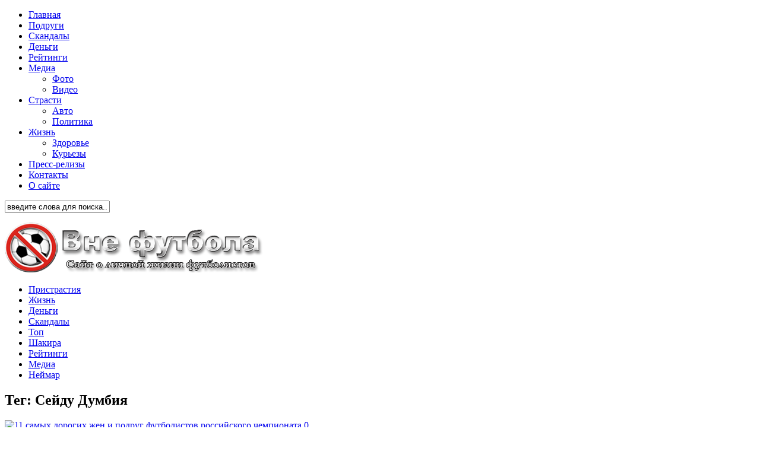

--- FILE ---
content_type: text/html; charset=UTF-8
request_url: http://www.out-football.com/tag/sejdu-dumbiya
body_size: 13305
content:
<!DOCTYPE html> 
<html class="no-js" lang="ru-RU">

<head>
	<meta charset="UTF-8">
	<meta name="viewport" content="width=device-width, initial-scale=1.0">

	<title>Сейду Думбия | Вне футбола</title>

	<link rel="pingback" href="http://www.out-football.com/xmlrpc.php">
	
	<script>document.documentElement.className = document.documentElement.className.replace("no-js","js");</script>
<link rel="alternate" type="application/rss+xml" title="Вне футбола &raquo; Лента" href="http://www.out-football.com/feed" />
<link rel="alternate" type="application/rss+xml" title="Вне футбола &raquo; Лента комментариев" href="http://www.out-football.com/comments/feed" />
<link rel="alternate" type="application/rss+xml" title="Вне футбола &raquo; Лента метки Сейду Думбия" href="http://www.out-football.com/tag/sejdu-dumbiya/feed" />
		<script type="text/javascript">
			window._wpemojiSettings = {"baseUrl":"http:\/\/s.w.org\/images\/core\/emoji\/72x72\/","ext":".png","source":{"concatemoji":"http:\/\/www.out-football.com\/wp-includes\/js\/wp-emoji-release.min.js?ver=4.2.38"}};
			!function(e,n,t){var a;function o(e){var t=n.createElement("canvas"),a=t.getContext&&t.getContext("2d");return!(!a||!a.fillText)&&(a.textBaseline="top",a.font="600 32px Arial","flag"===e?(a.fillText(String.fromCharCode(55356,56812,55356,56807),0,0),3e3<t.toDataURL().length):(a.fillText(String.fromCharCode(55357,56835),0,0),0!==a.getImageData(16,16,1,1).data[0]))}function i(e){var t=n.createElement("script");t.src=e,t.type="text/javascript",n.getElementsByTagName("head")[0].appendChild(t)}t.supports={simple:o("simple"),flag:o("flag")},t.DOMReady=!1,t.readyCallback=function(){t.DOMReady=!0},t.supports.simple&&t.supports.flag||(a=function(){t.readyCallback()},n.addEventListener?(n.addEventListener("DOMContentLoaded",a,!1),e.addEventListener("load",a,!1)):(e.attachEvent("onload",a),n.attachEvent("onreadystatechange",function(){"complete"===n.readyState&&t.readyCallback()})),(a=t.source||{}).concatemoji?i(a.concatemoji):a.wpemoji&&a.twemoji&&(i(a.twemoji),i(a.wpemoji)))}(window,document,window._wpemojiSettings);
		</script>
		<style type="text/css">
img.wp-smiley,
img.emoji {
	display: inline !important;
	border: none !important;
	box-shadow: none !important;
	height: 1em !important;
	width: 1em !important;
	margin: 0 .07em !important;
	vertical-align: -0.1em !important;
	background: none !important;
	padding: 0 !important;
}
</style>
<link rel='stylesheet' id='contact-form-7-css'  href='http://www.out-football.com/wp-content/plugins/contact-form-7/includes/css/styles.css?ver=4.0.3' type='text/css' media='all' />
<link rel='stylesheet' id='fancybox-style-css'  href='http://www.out-football.com/wp-content/plugins/light/css/jquery.fancybox.css?ver=4.2.38' type='text/css' media='all' />
<link rel='stylesheet' id='sidebar-login-css'  href='http://www.out-football.com/wp-content/plugins/sidebar-login/assets/css/sidebar-login.css?ver=2.7.1' type='text/css' media='all' />
<link rel='stylesheet' id='wp-pagenavi-css'  href='http://www.out-football.com/wp-content/plugins/wp-pagenavi/pagenavi-css.css?ver=2.70' type='text/css' media='all' />
<link rel='stylesheet' id='style-css'  href='http://www.out-football.com/wp-content/themes/hueman/style.css?ver=4.2.38' type='text/css' media='all' />
<link rel='stylesheet' id='responsive-css'  href='http://www.out-football.com/wp-content/themes/hueman/responsive.css?ver=4.2.38' type='text/css' media='all' />
<link rel='stylesheet' id='font-awesome-css'  href='http://www.out-football.com/wp-content/themes/hueman/fonts/font-awesome.min.css?ver=4.2.38' type='text/css' media='all' />
<link rel='stylesheet' id='wordpress-popular-posts-css'  href='http://www.out-football.com/wp-content/plugins/wordpress-popular-posts/style/wpp.css?ver=3.2.1' type='text/css' media='all' />
<script type='text/javascript' src='http://www.out-football.com/wp-includes/js/jquery/jquery.js?ver=1.11.2'></script>
<script type='text/javascript' src='http://www.out-football.com/wp-includes/js/jquery/jquery-migrate.min.js?ver=1.2.1'></script>
<script type='text/javascript' src='http://www.out-football.com/wp-content/plugins/sidebar-login/assets/js/blockui.min.js?ver=2.57'></script>
<script type='text/javascript'>
/* <![CDATA[ */
var sidebar_login_params = {"ajax_url":"http:\/\/www.out-football.com\/wp-admin\/admin-ajax.php","force_ssl_login":"0","force_ssl_admin":"0","is_ssl":"0","i18n_username_required":"\u041f\u043e\u0436\u0430\u043b\u0443\u0439\u0441\u0442\u0430, \u0432\u0432\u0435\u0434\u0438\u0442\u0435 \u0438\u043c\u044f \u043f\u043e\u043b\u044c\u0437\u043e\u0432\u0430\u0442\u0435\u043b\u044f","i18n_password_required":"\u041f\u043e\u0436\u0430\u043b\u0443\u0439\u0441\u0442\u0430, \u0432\u0432\u0435\u0434\u0438\u0442\u0435 \u043f\u0430\u0440\u043e\u043b\u044c","error_class":"sidebar_login_error"};
/* ]]> */
</script>
<script type='text/javascript' src='http://www.out-football.com/wp-content/plugins/sidebar-login/assets/js/sidebar-login.min.js?ver=2.7.1'></script>
<script type='text/javascript' src='http://www.out-football.com/wp-content/themes/hueman/js/jquery.flexslider.min.js?ver=4.2.38'></script>
<link rel="EditURI" type="application/rsd+xml" title="RSD" href="http://www.out-football.com/xmlrpc.php?rsd" />
<link rel="wlwmanifest" type="application/wlwmanifest+xml" href="http://www.out-football.com/wp-includes/wlwmanifest.xml" /> 
<meta name="generator" content="WordPress 4.2.38" />
<!-- iSlidex CSS Dependencies -->
			<link rel="stylesheet" type="text/css" href="http://www.out-football.com/wp-content/plugins/islidex/themes/nivo/islidex_nivo.css" />
<!-- platinum seo pack 1.3.8 -->
<meta name="robots" content="index,follow" />
<link rel="canonical" href="http://www.out-football.com/tag/sejdu-dumbiya" />
<!-- /platinum one seo pack -->
<!--[if lt IE 9]>
<script src="http://www.out-football.com/wp-content/themes/hueman/js/ie/html5.js"></script>
<script src="http://www.out-football.com/wp-content/themes/hueman/js/ie/selectivizr.js"></script>
<![endif]-->
	<style type="text/css">.recentcomments a{display:inline !important;padding:0 !important;margin:0 !important;}</style>

<!-- All in One SEO Pack 2.2.3.1 by Michael Torbert of Semper Fi Web Designob_start_detected [-1,-1] -->
<link rel="canonical" href="http://www.out-football.com/tag/sejdu-dumbiya" />
<!-- /all in one seo pack -->
<style type="text/css">
/* Dynamic CSS: For no styles in head, copy and put the css below in your child theme's style.css, disable dynamic styles */
</style>
	<script type="text/javascript" src="//vk.com/js/api/openapi.js?105"></script>
	<script type="text/javascript">
	  VK.init({apiId: 4131283, onlyWidgets: true});
	</script>
	<meta name="cmsmagazine" content="18d22a7081227d8c00b41c443a84dd38" /> 
</head>

<body class="archive tag tag-sejdu-dumbiya tag-482 col-3cm boxed topbar-enabled chrome">

<div id="wrapper">

	<header id="header">
	
					<nav class="nav-container group" id="nav-topbar">
				<div class="nav-toggle"><i class="fa fa-bars"></i></div>
				<div class="nav-text"><!-- put your mobile menu text here --></div>
				<div class="nav-wrap container"><ul id="menu-top" class="nav container-inner group"><li id="menu-item-578" class="menu-item menu-item-type-custom menu-item-object-custom menu-item-home menu-item-578"><a href="http://www.out-football.com/">Главная</a></li>
<li id="menu-item-26" class="menu-item menu-item-type-taxonomy menu-item-object-category menu-item-26"><a href="http://www.out-football.com/category/podrugi">Подруги</a></li>
<li id="menu-item-27" class="menu-item menu-item-type-taxonomy menu-item-object-category menu-item-27"><a href="http://www.out-football.com/category/skandal">Скандалы</a></li>
<li id="menu-item-25" class="menu-item menu-item-type-taxonomy menu-item-object-category menu-item-25"><a href="http://www.out-football.com/category/money">Деньги</a></li>
<li id="menu-item-4090" class="menu-item menu-item-type-taxonomy menu-item-object-category menu-item-4090"><a href="http://www.out-football.com/category/rejtingi">Рейтинги</a></li>
<li id="menu-item-4021" class="menu-item menu-item-type-taxonomy menu-item-object-category menu-item-has-children menu-item-4021"><a href="http://www.out-football.com/category/media">Медиа</a>
<ul class="sub-menu">
	<li id="menu-item-4024" class="menu-item menu-item-type-taxonomy menu-item-object-category menu-item-4024"><a href="http://www.out-football.com/category/media/photo">Фото</a></li>
	<li id="menu-item-4023" class="menu-item menu-item-type-taxonomy menu-item-object-category menu-item-4023"><a href="http://www.out-football.com/category/media/video">Видео</a></li>
</ul>
</li>
<li id="menu-item-4022" class="menu-item menu-item-type-taxonomy menu-item-object-category menu-item-has-children menu-item-4022"><a href="http://www.out-football.com/category/pristrastita">Страсти</a>
<ul class="sub-menu">
	<li id="menu-item-23" class="menu-item menu-item-type-taxonomy menu-item-object-category menu-item-23"><a href="http://www.out-football.com/category/pristrastita/avto">Авто</a></li>
	<li id="menu-item-4025" class="menu-item menu-item-type-taxonomy menu-item-object-category menu-item-4025"><a href="http://www.out-football.com/category/pristrastita/politika">Политика</a></li>
</ul>
</li>
<li id="menu-item-4085" class="menu-item menu-item-type-taxonomy menu-item-object-category menu-item-has-children menu-item-4085"><a href="http://www.out-football.com/category/life">Жизнь</a>
<ul class="sub-menu">
	<li id="menu-item-1959" class="menu-item menu-item-type-taxonomy menu-item-object-category menu-item-1959"><a href="http://www.out-football.com/category/life/health">Здоровье</a></li>
	<li id="menu-item-31" class="menu-item menu-item-type-taxonomy menu-item-object-category menu-item-31"><a href="http://www.out-football.com/category/life/kurezy">Курьезы</a></li>
</ul>
</li>
<li id="menu-item-12260" class="menu-item menu-item-type-taxonomy menu-item-object-category menu-item-12260"><a href="http://www.out-football.com/category/press-relizy">Пресс-релизы</a></li>
<li id="menu-item-10579" class="menu-item menu-item-type-custom menu-item-object-custom menu-item-10579"><a href="http://www.out-football.com/kontakty">Контакты</a></li>
<li id="menu-item-11055" class="menu-item menu-item-type-post_type menu-item-object-page menu-item-11055"><a href="http://www.out-football.com/o-saite">О сайте</a></li>
</ul></div>
				
				<div class="container">
					<div class="container-inner">		
						<div class="toggle-search"><i class="fa fa-search"></i></div>
						<div class="search-expand">
							<div class="search-expand-inner">
								<form method="get" class="searchform themeform" action="http://www.out-football.com/">
	<div>
		<input type="text" class="search" name="s" onblur="if(this.value=='')this.value='введите слова для поиска...';" onfocus="if(this.value=='введите слова для поиска...')this.value='';" value="введите слова для поиска..." />
	</div>
</form>							</div>
						</div>
					</div><!--/.container-inner-->
				</div><!--/.container-->
				
			</nav><!--/#nav-topbar-->
				
		<div class="container group">
			<div class="container-inner">
				
				<div class="group pad">
					<p class="site-title"><a href="http://www.out-football.com/" rel="home"><img src="http://www.out-football.com/wp-content/uploads/2014/01/логотип.png" alt="Вне футбола"></a></p>
					<p class="site-description"></p>				</div>
				
									<nav class="nav-container group" id="nav-header">
						<div class="nav-toggle"><i class="fa fa-bars"></i></div>
						<div class="nav-text"><!-- put your mobile menu text here --></div>
						<div class="nav-wrap container"><ul id="menu-pr" class="nav container-inner group"><li id="menu-item-11141" class="menu-item menu-item-type-custom menu-item-object-custom menu-item-11141"><a title="Пристрастия" href="http://www.out-football.com/category/pristrastita">Пристрастия</a></li>
<li id="menu-item-11143" class="menu-item menu-item-type-custom menu-item-object-custom menu-item-11143"><a title="Жизнь" href="http://www.out-football.com/category/life">Жизнь</a></li>
<li id="menu-item-11144" class="menu-item menu-item-type-custom menu-item-object-custom menu-item-11144"><a title="Деньги" href="http://www.out-football.com/category/money">Деньги</a></li>
<li id="menu-item-11145" class="menu-item menu-item-type-custom menu-item-object-custom menu-item-11145"><a title="Скандалы" href="http://www.out-football.com/category/skandal">Скандалы</a></li>
<li id="menu-item-11146" class="menu-item menu-item-type-custom menu-item-object-custom menu-item-11146"><a title="Топ" href="http://www.out-football.com/tag/top">Топ</a></li>
<li id="menu-item-11147" class="menu-item menu-item-type-custom menu-item-object-custom menu-item-11147"><a title="Шакира" href="http://www.out-football.com/tag/shakira">Шакира</a></li>
<li id="menu-item-11148" class="menu-item menu-item-type-custom menu-item-object-custom menu-item-11148"><a title="Рейтинги" href="http://www.out-football.com/category/rejtingi">Рейтинги</a></li>
<li id="menu-item-11149" class="menu-item menu-item-type-custom menu-item-object-custom menu-item-11149"><a title="Медиа" href="http://www.out-football.com/category/media">Медиа</a></li>
<li id="menu-item-11150" class="menu-item menu-item-type-custom menu-item-object-custom menu-item-11150"><a title="Неймар" href="http://www.out-football.com/tag/nejmar">Неймар</a></li>
</ul></div>
					</nav><!--/#nav-header-->
								
			</div><!--/.container-inner-->
		</div><!--/.container-->
		
	</header><!--/#header-->
	
	<div class="container" id="page">
		<div class="container-inner">
			<div class="main">
				<div class="main-inner group">
<section class="content">

	<div class="page-title pad group">

			<h1><i class="fa fa-tags"></i>Тег: <span>Сейду Думбия</span></h1>
		
	
</div><!--/.page-title-->	
	<div class="pad group">		
		
				
				
			<div class="post-list group">
				<div class="post-row">				<article id="post-7115" class="group post-7115 post type-post status-publish format-gallery hentry category-media category-podrugi category-photo tag-analicia tag-aksel-vitsel tag-alan-dzagoev tag-domeniko-krishito tag-zhorzhett-etoo tag-zhosi-dumbiya tag-zarema-abaeva tag-igor-akinfeev tag-igor-denisov tag-iren tag-kejsuke-xonda tag-migel-danni tag-misako tag-salvatore-boketti tag-samyuel-etoo tag-sejdu-dumbiya tag-top tag-xalk tag-yakunchikova-valeriya post_format-post-format-gallery">	
	<div class="post-inner post-hover">
		
		<div class="post-thumbnail">
			<a href="http://www.out-football.com/11-samyx-dorogix-zhen-i-podrug-futbolistov-rossijskogo-chempionata.html" title="11 самых дорогих жен и подруг футболистов российского чемпионата">
									<img src="http://www.out-football.com/wp-content/themes/hueman/img/thumb-medium.png" alt="11 самых дорогих жен и подруг футболистов российского чемпионата" />
																			</a>
							<a class="post-comments" href="http://www.out-football.com/11-samyx-dorogix-zhen-i-podrug-futbolistov-rossijskogo-chempionata.html#comments"><span><i class="fa fa-comments-o"></i>0</span></a>
					</div><!--/.post-thumbnail-->
		
		<div class="post-meta group">
			<p class="post-category"><a href="http://www.out-football.com/category/media" rel="category tag">Медиа</a> / <a href="http://www.out-football.com/category/podrugi" rel="category tag">Подруги</a> / <a href="http://www.out-football.com/category/media/photo" rel="category tag">Фото</a></p>
			<p class="post-date">20:45 31 Янв, 2013</p>
		</div><!--/.post-meta-->
		
		<h2 class="post-title">
			<a href="http://www.out-football.com/11-samyx-dorogix-zhen-i-podrug-futbolistov-rossijskogo-chempionata.html" rel="bookmark" title="11 самых дорогих жен и подруг футболистов российского чемпионата">11 самых дорогих жен и подруг футболистов российского чемпионата</a>
		</h2><!--/.post-title-->
		
				<div class="entry excerpt">				
			<p>&nbsp; Представляем вам 11 жен и подруг самых дорогих игроков российского чемпионата</p>
		</div><!--/.entry-->
				
	</div><!--/.post-inner-->	
</article><!--/.post-->									<article id="post-3711" class="group post-3711 post type-post status-publish format-standard has-post-thumbnail hentry category-podrugi category-photo tag-alan-dzagoev tag-zarema-abaeva tag-sejdu-dumbiya tag-seku-olise">	
	<div class="post-inner post-hover">
		
		<div class="post-thumbnail">
			<a href="http://www.out-football.com/na-svadbe-alana-dzagoeva-gulyali-do-utra.html" title="На свадьбе Алана Дзагоева гуляли до утра">
									<img width="366" height="245" src="http://www.out-football.com/wp-content/uploads/2012/07/svadba-alana-dzagoeva-i-zaremy-abaevoj.jpg" class="attachment-thumb-medium wp-post-image" alt="Алан Дзагоев и Зарема Абаева" />																			</a>
							<a class="post-comments" href="http://www.out-football.com/na-svadbe-alana-dzagoeva-gulyali-do-utra.html#comments"><span><i class="fa fa-comments-o"></i>0</span></a>
					</div><!--/.post-thumbnail-->
		
		<div class="post-meta group">
			<p class="post-category"><a href="http://www.out-football.com/category/podrugi" rel="category tag">Подруги</a> / <a href="http://www.out-football.com/category/media/photo" rel="category tag">Фото</a></p>
			<p class="post-date">16:18 16 Июл, 2012</p>
		</div><!--/.post-meta-->
		
		<h2 class="post-title">
			<a href="http://www.out-football.com/na-svadbe-alana-dzagoeva-gulyali-do-utra.html" rel="bookmark" title="На свадьбе Алана Дзагоева гуляли до утра">На свадьбе Алана Дзагоева гуляли до утра</a>
		</h2><!--/.post-title-->
		
				<div class="entry excerpt">				
			<p>«Золотой мальчик» российского футбола стал мужем</p>
		</div><!--/.entry-->
				
	</div><!--/.post-inner-->	
</article><!--/.post-->					</div><div class="post-row">				<article id="post-2187" class="group post-2187 post type-post status-publish format-standard hentry category-video tag-pula tag-rasizm tag-roberto-karlos tag-sejdu-dumbiya tag-sirilo tag-emmanuel-emenike">	
	<div class="post-inner post-hover">
		
		<div class="post-thumbnail">
			<a href="http://www.out-football.com/roberto-karlos-emenike-dumbiya-pula-i-sirilo-snyalis-v-antirasistskom-rolike.html" title="Роберто Карлос, Эменике, Думбия, Пула и Сирило снялись в антирасистском ролике">
									<img src="http://www.out-football.com/wp-content/themes/hueman/img/thumb-medium.png" alt="Роберто Карлос, Эменике, Думбия, Пула и Сирило снялись в антирасистском ролике" />
																			</a>
							<a class="post-comments" href="http://www.out-football.com/roberto-karlos-emenike-dumbiya-pula-i-sirilo-snyalis-v-antirasistskom-rolike.html#comments"><span><i class="fa fa-comments-o"></i>0</span></a>
					</div><!--/.post-thumbnail-->
		
		<div class="post-meta group">
			<p class="post-category"><a href="http://www.out-football.com/category/media/video" rel="category tag">Видео</a></p>
			<p class="post-date">18:10 20 Апр, 2012</p>
		</div><!--/.post-meta-->
		
		<h2 class="post-title">
			<a href="http://www.out-football.com/roberto-karlos-emenike-dumbiya-pula-i-sirilo-snyalis-v-antirasistskom-rolike.html" rel="bookmark" title="Роберто Карлос, Эменике, Думбия, Пула и Сирило снялись в антирасистском ролике">Роберто Карлос, Эменике, Думбия, Пула и Сирило снялись в антирасистском ролике</a>
		</h2><!--/.post-title-->
		
				<div class="entry excerpt">				
			<p>[youtube oAo8Cc2R8AE]  Клип был посвящен Дню борьбы с расизмом</p>
		</div><!--/.entry-->
				
	</div><!--/.post-inner-->	
</article><!--/.post-->					</div>			</div><!--/.post-list-->
		
			<nav class="pagination group">
				</nav><!--/.pagination-->
			
				
	</div><!--/.pad-->
	
</section><!--/.content-->


	<div class="sidebar s1">
		
		<a class="sidebar-toggle" title="Expand Sidebar"><i class="fa icon-sidebar-toggle"></i></a>
		
		<div class="sidebar-content">
			
						

						
						
			<div id="text-20" class="widget widget_text"><h3>Присоединяйся!</h3>			<div class="textwidget"><div id="vk_groups"></div>
<script type="text/javascript">
VK.Widgets.Group("vk_groups", {mode: 0, width: "280", height: "300", color1: 'FFFFFF', color2: '2B587A', color3: '5B7FA6'}, 64768888);
</script></div>
		</div><div id="recent-comments-3" class="widget widget_recent_comments"><h3>Свежие комментарии</h3><ul id="recentcomments"></ul></div><div id="rpwe_widget-2" class="widget rpwe_widget recent-posts-extended"><h3>Свежие новости</h3><div  class="rpwe-block "><ul class="rpwe-ul"><li class="rpwe-li rpwe-clearfix"><a class="rpwe-img" href="http://www.out-football.com/rynok-bu-avto-v-2025-trendy-ceny-i-kak-na-etom-zarabotat-s-pomoshhyu-avtodrom.html" rel="bookmark"><img class="rpwe-alignleft rpwe-thumb rpwe-default-thumb" src="http://placehold.it/45x45/f0f0f0/ccc" alt="Рынок б/у авто в 2025: тренды, цены и как на этом заработать с помощью Автодром" width="80" height="125"></a><h3 class="rpwe-title"><a href="http://www.out-football.com/rynok-bu-avto-v-2025-trendy-ceny-i-kak-na-etom-zarabotat-s-pomoshhyu-avtodrom.html" title="Permalink to Рынок б/у авто в 2025: тренды, цены и как на этом заработать с помощью Автодром" rel="bookmark">Рынок б/у авто в 2025: тренды, цены и как на этом заработать с помощью Автодром</a></h3><time class="rpwe-time published" datetime="2025-12-21T11:02:14+00:00">21.12.2025</time></li><li class="rpwe-li rpwe-clearfix"><a class="rpwe-img" href="http://www.out-football.com/bukmekery-sovremennyj-instrument-dlya-stavok-i-analitiki.html"  rel="bookmark"><img class="rpwe-alignleft rpwe-thumb" src="http://www.out-football.com/wp-content/uploads/2025/12/Букмекеры-80x125.jpg" alt="Букмекеры: современный инструмент для ставок и аналитики"></a><h3 class="rpwe-title"><a href="http://www.out-football.com/bukmekery-sovremennyj-instrument-dlya-stavok-i-analitiki.html" title="Permalink to Букмекеры: современный инструмент для ставок и аналитики" rel="bookmark">Букмекеры: современный инструмент для ставок и аналитики</a></h3><time class="rpwe-time published" datetime="2025-12-02T21:13:51+00:00">02.12.2025</time></li><li class="rpwe-li rpwe-clearfix"><a class="rpwe-img" href="http://www.out-football.com/malyarnyj-skotch-pri-montazhe-dekora-vremennaya-fiksaciya-bez-sledov.html" rel="bookmark"><img class="rpwe-alignleft rpwe-thumb rpwe-default-thumb" src="http://placehold.it/45x45/f0f0f0/ccc" alt="Малярный скотч при монтаже декора: временная фиксация без следов" width="80" height="125"></a><h3 class="rpwe-title"><a href="http://www.out-football.com/malyarnyj-skotch-pri-montazhe-dekora-vremennaya-fiksaciya-bez-sledov.html" title="Permalink to Малярный скотч при монтаже декора: временная фиксация без следов" rel="bookmark">Малярный скотч при монтаже декора: временная фиксация без следов</a></h3><time class="rpwe-time published" datetime="2025-12-02T13:42:56+00:00">02.12.2025</time></li><li class="rpwe-li rpwe-clearfix"><a class="rpwe-img" href="http://www.out-football.com/taktiki-v-xokkee-kak-komandy-vyigryvayut-cherez-sxemu.html"  rel="bookmark"><img class="rpwe-alignleft rpwe-thumb" src="http://www.out-football.com/wp-content/uploads/2025/11/Тактики-в-хоккее-80x125.jpg" alt="Тактики в хоккее: как команды выигрывают через схему"></a><h3 class="rpwe-title"><a href="http://www.out-football.com/taktiki-v-xokkee-kak-komandy-vyigryvayut-cherez-sxemu.html" title="Permalink to Тактики в хоккее: как команды выигрывают через схему" rel="bookmark">Тактики в хоккее: как команды выигрывают через схему</a></h3><time class="rpwe-time published" datetime="2025-11-05T15:40:33+00:00">05.11.2025</time></li><li class="rpwe-li rpwe-clearfix"><a class="rpwe-img" href="http://www.out-football.com/inter-milan-vsyo-o-legendarnom-klube.html"  rel="bookmark"><img class="rpwe-alignleft rpwe-thumb" src="http://www.out-football.com/wp-content/uploads/2025/10/Screenshot_2-80x125.jpg" alt="Inter Milan: Всё о легендарном клубе"></a><h3 class="rpwe-title"><a href="http://www.out-football.com/inter-milan-vsyo-o-legendarnom-klube.html" title="Permalink to Inter Milan: Всё о легендарном клубе" rel="bookmark">Inter Milan: Всё о легендарном клубе</a></h3><time class="rpwe-time published" datetime="2025-10-18T19:37:58+00:00">18.10.2025</time></li><li class="rpwe-li rpwe-clearfix"><a class="rpwe-img" href="http://www.out-football.com/romanticheskoe-vremyapreprovozhdenie.html"  rel="bookmark"><img class="rpwe-alignleft rpwe-thumb" src="http://www.out-football.com/wp-content/uploads/2025/09/Романтическое-времяпрепровождение-80x125.jpg" alt="Романтическое времяпрепровождение: искусство создания незабываемых моментов"></a><h3 class="rpwe-title"><a href="http://www.out-football.com/romanticheskoe-vremyapreprovozhdenie.html" title="Permalink to Романтическое времяпрепровождение: искусство создания незабываемых моментов" rel="bookmark">Романтическое времяпрепровождение: искусство создания незабываемых моментов</a></h3><time class="rpwe-time published" datetime="2025-09-06T20:31:29+00:00">06.09.2025</time></li><li class="rpwe-li rpwe-clearfix"><a class="rpwe-img" href="http://www.out-football.com/onlajn-xokkej-sledite-za-matchami-v-realnom-vremeni.html"  rel="bookmark"><img class="rpwe-alignleft rpwe-thumb" src="http://www.out-football.com/wp-content/uploads/2025/09/Screenshot_41-80x125.jpg" alt="Онлайн хоккей &#8212; следите за матчами в реальном времени"></a><h3 class="rpwe-title"><a href="http://www.out-football.com/onlajn-xokkej-sledite-za-matchami-v-realnom-vremeni.html" title="Permalink to Онлайн хоккей &#8212; следите за матчами в реальном времени" rel="bookmark">Онлайн хоккей &#8212; следите за матчами в реальном времени</a></h3><time class="rpwe-time published" datetime="2025-09-05T20:41:09+00:00">05.09.2025</time></li><li class="rpwe-li rpwe-clearfix"><a class="rpwe-img" href="http://www.out-football.com/professionalnoe-delovoe-soprovozhdenie-na-meropriyatiyax.html"  rel="bookmark"><img class="rpwe-alignleft rpwe-thumb" src="http://www.out-football.com/wp-content/uploads/2025/09/Screenshot_4-80x125.jpg" alt="Профессиональное деловое сопровождение на мероприятиях: новый стандарт бизнес-этикета"></a><h3 class="rpwe-title"><a href="http://www.out-football.com/professionalnoe-delovoe-soprovozhdenie-na-meropriyatiyax.html" title="Permalink to Профессиональное деловое сопровождение на мероприятиях: новый стандарт бизнес-этикета" rel="bookmark">Профессиональное деловое сопровождение на мероприятиях: новый стандарт бизнес-этикета</a></h3><time class="rpwe-time published" datetime="2025-09-04T22:15:43+00:00">04.09.2025</time></li></ul></div><!-- Generated by http://wordpress.org/plugins/recent-posts-widget-extended/ --></div><div id="execphp-2" class="widget widget_execphp">			<div class="execphpwidget"><script type="text/javascript">
<!--
var _acic={dataProvider:10};(function(){var e=document.createElement("script");e.type="text/javascript";e.async=true;e.src="https://www.acint.net/aci.js";var t=document.getElementsByTagName("script")[0];t.parentNode.insertBefore(e,t)})()
//-->
</script></div>
		</div><div id="archives-2" class="widget widget_archive"><h3>Архив </h3>		<label class="screen-reader-text" for="archives-dropdown-2">Архив </label>
		<select id="archives-dropdown-2" name="archive-dropdown" onchange='document.location.href=this.options[this.selectedIndex].value;'>
			
			<option value="">Выберите месяц</option>
				<option value='http://www.out-football.com/2025/12'> Декабрь 2025 </option>
	<option value='http://www.out-football.com/2025/11'> Ноябрь 2025 </option>
	<option value='http://www.out-football.com/2025/10'> Октябрь 2025 </option>
	<option value='http://www.out-football.com/2025/09'> Сентябрь 2025 </option>
	<option value='http://www.out-football.com/2025/08'> Август 2025 </option>
	<option value='http://www.out-football.com/2025/07'> Июль 2025 </option>
	<option value='http://www.out-football.com/2025/06'> Июнь 2025 </option>
	<option value='http://www.out-football.com/2025/05'> Май 2025 </option>
	<option value='http://www.out-football.com/2025/04'> Апрель 2025 </option>
	<option value='http://www.out-football.com/2025/03'> Март 2025 </option>
	<option value='http://www.out-football.com/2025/02'> Февраль 2025 </option>
	<option value='http://www.out-football.com/2025/01'> Январь 2025 </option>
	<option value='http://www.out-football.com/2024/12'> Декабрь 2024 </option>
	<option value='http://www.out-football.com/2024/11'> Ноябрь 2024 </option>
	<option value='http://www.out-football.com/2024/10'> Октябрь 2024 </option>
	<option value='http://www.out-football.com/2024/09'> Сентябрь 2024 </option>
	<option value='http://www.out-football.com/2024/08'> Август 2024 </option>
	<option value='http://www.out-football.com/2024/06'> Июнь 2024 </option>
	<option value='http://www.out-football.com/2024/05'> Май 2024 </option>
	<option value='http://www.out-football.com/2024/04'> Апрель 2024 </option>
	<option value='http://www.out-football.com/2024/03'> Март 2024 </option>
	<option value='http://www.out-football.com/2024/02'> Февраль 2024 </option>
	<option value='http://www.out-football.com/2024/01'> Январь 2024 </option>
	<option value='http://www.out-football.com/2023/12'> Декабрь 2023 </option>
	<option value='http://www.out-football.com/2023/11'> Ноябрь 2023 </option>
	<option value='http://www.out-football.com/2023/10'> Октябрь 2023 </option>
	<option value='http://www.out-football.com/2023/09'> Сентябрь 2023 </option>
	<option value='http://www.out-football.com/2023/08'> Август 2023 </option>
	<option value='http://www.out-football.com/2023/07'> Июль 2023 </option>
	<option value='http://www.out-football.com/2023/06'> Июнь 2023 </option>
	<option value='http://www.out-football.com/2023/05'> Май 2023 </option>
	<option value='http://www.out-football.com/2023/04'> Апрель 2023 </option>
	<option value='http://www.out-football.com/2023/03'> Март 2023 </option>
	<option value='http://www.out-football.com/2023/02'> Февраль 2023 </option>
	<option value='http://www.out-football.com/2023/01'> Январь 2023 </option>
	<option value='http://www.out-football.com/2022/12'> Декабрь 2022 </option>
	<option value='http://www.out-football.com/2022/11'> Ноябрь 2022 </option>
	<option value='http://www.out-football.com/2022/10'> Октябрь 2022 </option>
	<option value='http://www.out-football.com/2022/09'> Сентябрь 2022 </option>
	<option value='http://www.out-football.com/2022/08'> Август 2022 </option>
	<option value='http://www.out-football.com/2022/07'> Июль 2022 </option>
	<option value='http://www.out-football.com/2022/06'> Июнь 2022 </option>
	<option value='http://www.out-football.com/2022/05'> Май 2022 </option>
	<option value='http://www.out-football.com/2022/03'> Март 2022 </option>
	<option value='http://www.out-football.com/2022/02'> Февраль 2022 </option>
	<option value='http://www.out-football.com/2022/01'> Январь 2022 </option>
	<option value='http://www.out-football.com/2021/12'> Декабрь 2021 </option>
	<option value='http://www.out-football.com/2021/11'> Ноябрь 2021 </option>
	<option value='http://www.out-football.com/2021/09'> Сентябрь 2021 </option>
	<option value='http://www.out-football.com/2021/08'> Август 2021 </option>
	<option value='http://www.out-football.com/2021/04'> Апрель 2021 </option>
	<option value='http://www.out-football.com/2021/02'> Февраль 2021 </option>
	<option value='http://www.out-football.com/2020/12'> Декабрь 2020 </option>
	<option value='http://www.out-football.com/2020/11'> Ноябрь 2020 </option>
	<option value='http://www.out-football.com/2020/10'> Октябрь 2020 </option>
	<option value='http://www.out-football.com/2020/09'> Сентябрь 2020 </option>
	<option value='http://www.out-football.com/2020/07'> Июль 2020 </option>
	<option value='http://www.out-football.com/2020/06'> Июнь 2020 </option>
	<option value='http://www.out-football.com/2020/05'> Май 2020 </option>
	<option value='http://www.out-football.com/2020/04'> Апрель 2020 </option>
	<option value='http://www.out-football.com/2020/03'> Март 2020 </option>
	<option value='http://www.out-football.com/2020/02'> Февраль 2020 </option>
	<option value='http://www.out-football.com/2020/01'> Январь 2020 </option>
	<option value='http://www.out-football.com/2019/12'> Декабрь 2019 </option>
	<option value='http://www.out-football.com/2019/11'> Ноябрь 2019 </option>
	<option value='http://www.out-football.com/2019/10'> Октябрь 2019 </option>
	<option value='http://www.out-football.com/2019/09'> Сентябрь 2019 </option>
	<option value='http://www.out-football.com/2019/08'> Август 2019 </option>
	<option value='http://www.out-football.com/2019/07'> Июль 2019 </option>
	<option value='http://www.out-football.com/2019/05'> Май 2019 </option>
	<option value='http://www.out-football.com/2019/04'> Апрель 2019 </option>
	<option value='http://www.out-football.com/2019/03'> Март 2019 </option>
	<option value='http://www.out-football.com/2019/01'> Январь 2019 </option>
	<option value='http://www.out-football.com/2018/12'> Декабрь 2018 </option>
	<option value='http://www.out-football.com/2018/11'> Ноябрь 2018 </option>
	<option value='http://www.out-football.com/2018/10'> Октябрь 2018 </option>
	<option value='http://www.out-football.com/2018/09'> Сентябрь 2018 </option>
	<option value='http://www.out-football.com/2018/08'> Август 2018 </option>
	<option value='http://www.out-football.com/2018/07'> Июль 2018 </option>
	<option value='http://www.out-football.com/2018/06'> Июнь 2018 </option>
	<option value='http://www.out-football.com/2018/05'> Май 2018 </option>
	<option value='http://www.out-football.com/2018/04'> Апрель 2018 </option>
	<option value='http://www.out-football.com/2018/03'> Март 2018 </option>
	<option value='http://www.out-football.com/2018/02'> Февраль 2018 </option>
	<option value='http://www.out-football.com/2018/01'> Январь 2018 </option>
	<option value='http://www.out-football.com/2017/12'> Декабрь 2017 </option>
	<option value='http://www.out-football.com/2017/11'> Ноябрь 2017 </option>
	<option value='http://www.out-football.com/2017/10'> Октябрь 2017 </option>
	<option value='http://www.out-football.com/2017/09'> Сентябрь 2017 </option>
	<option value='http://www.out-football.com/2017/08'> Август 2017 </option>
	<option value='http://www.out-football.com/2017/07'> Июль 2017 </option>
	<option value='http://www.out-football.com/2017/06'> Июнь 2017 </option>
	<option value='http://www.out-football.com/2017/05'> Май 2017 </option>
	<option value='http://www.out-football.com/2017/04'> Апрель 2017 </option>
	<option value='http://www.out-football.com/2017/03'> Март 2017 </option>
	<option value='http://www.out-football.com/2017/02'> Февраль 2017 </option>
	<option value='http://www.out-football.com/2017/01'> Январь 2017 </option>
	<option value='http://www.out-football.com/2016/11'> Ноябрь 2016 </option>
	<option value='http://www.out-football.com/2016/10'> Октябрь 2016 </option>
	<option value='http://www.out-football.com/2016/04'> Апрель 2016 </option>
	<option value='http://www.out-football.com/2016/03'> Март 2016 </option>
	<option value='http://www.out-football.com/2016/02'> Февраль 2016 </option>
	<option value='http://www.out-football.com/2016/01'> Январь 2016 </option>
	<option value='http://www.out-football.com/2015/12'> Декабрь 2015 </option>
	<option value='http://www.out-football.com/2015/11'> Ноябрь 2015 </option>
	<option value='http://www.out-football.com/2015/10'> Октябрь 2015 </option>
	<option value='http://www.out-football.com/2015/09'> Сентябрь 2015 </option>
	<option value='http://www.out-football.com/2015/08'> Август 2015 </option>
	<option value='http://www.out-football.com/2015/07'> Июль 2015 </option>
	<option value='http://www.out-football.com/2015/06'> Июнь 2015 </option>
	<option value='http://www.out-football.com/2015/05'> Май 2015 </option>
	<option value='http://www.out-football.com/2015/04'> Апрель 2015 </option>
	<option value='http://www.out-football.com/2015/03'> Март 2015 </option>
	<option value='http://www.out-football.com/2015/02'> Февраль 2015 </option>
	<option value='http://www.out-football.com/2015/01'> Январь 2015 </option>
	<option value='http://www.out-football.com/2014/12'> Декабрь 2014 </option>
	<option value='http://www.out-football.com/2014/11'> Ноябрь 2014 </option>
	<option value='http://www.out-football.com/2014/10'> Октябрь 2014 </option>
	<option value='http://www.out-football.com/2014/09'> Сентябрь 2014 </option>
	<option value='http://www.out-football.com/2014/08'> Август 2014 </option>
	<option value='http://www.out-football.com/2014/07'> Июль 2014 </option>
	<option value='http://www.out-football.com/2014/06'> Июнь 2014 </option>
	<option value='http://www.out-football.com/2014/05'> Май 2014 </option>
	<option value='http://www.out-football.com/2014/04'> Апрель 2014 </option>
	<option value='http://www.out-football.com/2014/03'> Март 2014 </option>
	<option value='http://www.out-football.com/2014/02'> Февраль 2014 </option>
	<option value='http://www.out-football.com/2014/01'> Январь 2014 </option>
	<option value='http://www.out-football.com/2013/12'> Декабрь 2013 </option>
	<option value='http://www.out-football.com/2013/11'> Ноябрь 2013 </option>
	<option value='http://www.out-football.com/2013/10'> Октябрь 2013 </option>
	<option value='http://www.out-football.com/2013/09'> Сентябрь 2013 </option>
	<option value='http://www.out-football.com/2013/08'> Август 2013 </option>
	<option value='http://www.out-football.com/2013/07'> Июль 2013 </option>
	<option value='http://www.out-football.com/2013/06'> Июнь 2013 </option>
	<option value='http://www.out-football.com/2013/05'> Май 2013 </option>
	<option value='http://www.out-football.com/2013/04'> Апрель 2013 </option>
	<option value='http://www.out-football.com/2013/03'> Март 2013 </option>
	<option value='http://www.out-football.com/2013/02'> Февраль 2013 </option>
	<option value='http://www.out-football.com/2013/01'> Январь 2013 </option>
	<option value='http://www.out-football.com/2012/12'> Декабрь 2012 </option>
	<option value='http://www.out-football.com/2012/11'> Ноябрь 2012 </option>
	<option value='http://www.out-football.com/2012/10'> Октябрь 2012 </option>
	<option value='http://www.out-football.com/2012/09'> Сентябрь 2012 </option>
	<option value='http://www.out-football.com/2012/08'> Август 2012 </option>
	<option value='http://www.out-football.com/2012/07'> Июль 2012 </option>
	<option value='http://www.out-football.com/2012/06'> Июнь 2012 </option>
	<option value='http://www.out-football.com/2012/05'> Май 2012 </option>
	<option value='http://www.out-football.com/2012/04'> Апрель 2012 </option>
	<option value='http://www.out-football.com/2012/03'> Март 2012 </option>
	<option value='http://www.out-football.com/2012/02'> Февраль 2012 </option>
	<option value='http://www.out-football.com/2012/01'> Январь 2012 </option>
	<option value='http://www.out-football.com/2011/12'> Декабрь 2011 </option>
	<option value='http://www.out-football.com/2011/10'> Октябрь 2011 </option>
	<option value='http://www.out-football.com/2011/05'> Май 2011 </option>

		</select>
</div><div id="text-32" class="widget widget_text">			<div class="textwidget"><center><!-- Yandex.Metrika counter -->
<script type="text/javascript">
(function (d, w, c) {
    (w[c] = w[c] || []).push(function() {
        try {
            w.yaCounter23635135 = new Ya.Metrika({id:23635135,
                    webvisor:true,
                    clickmap:true,
                    trackLinks:true,
                    accurateTrackBounce:true});
        } catch(e) { }
    });

    var n = d.getElementsByTagName("script")[0],
        s = d.createElement("script"),
        f = function () { n.parentNode.insertBefore(s, n); };
    s.type = "text/javascript";
    s.async = true;
    s.src = (d.location.protocol == "https:" ? "https:" : "http:") + "//mc.yandex.ru/metrika/watch.js";

    if (w.opera == "[object Opera]") {
        d.addEventListener("DOMContentLoaded", f, false);
    } else { f(); }
})(document, window, "yandex_metrika_callbacks");
</script>
<noscript><div><img src="//mc.yandex.ru/watch/23635135" style="position:absolute; left:-9999px;" alt="" /></div></noscript>
<!-- /Yandex.Metrika counter --></center></div>
		</div>			
			<script>
			
			console.log(window.location.pathname);
			
			   if(window.location.pathname == '/antonio-konte-otstranen-ot-futbola-pochti-na-god.html'){
			   
			       jQuery("#execphp-2").remove();
			   }
			       
			
			</script>
			
		</div><!--/.sidebar-content-->
		
	</div><!--/.sidebar-->

	
<div class="sidebar s2">
	
	<a class="sidebar-toggle" title="Expand Sidebar"><i class="fa icon-sidebar-toggle"></i></a>
	
	<div class="sidebar-content">
				
		
<!-- WordPress Popular Posts Plugin v3.2.1 [W] [daily] [avg] [regular] -->
<div id="wpp-2" class="widget popular-posts">
<h3>Популярные посты</h3>
<ul class="wpp-list">
<li><a href="http://www.out-football.com/chto-vxodit-v-ponyatie-sportivnogo-pitaniya.html" title="Что входит в понятие спортивного питания" target="_self"><img src="http://www.out-football.com/wp-content/uploads/wordpress-popular-posts/14334-125x80.jpg" title="Что входит в понятие спортивного питания" alt="Что входит в понятие спортивного питания" width="125" height="80" class="wpp-thumbnail wpp_cached_thumb wpp_featured" /></a> <a href="http://www.out-football.com/chto-vxodit-v-ponyatie-sportivnogo-pitaniya.html" title="Что входит в понятие спортивного питания" class="wpp-post-title" target="_self">Что входит в понятие спортивного питания</a>  <span class="post-stats"><span class="wpp-date">posted on Август 20, 2015</span></span> </li>
<li><a href="http://www.out-football.com/detskaya-obuv-internet-magazin.html" title="Детская обувь интернет магазин" target="_self"><img src="http://www.out-football.com/wp-content/uploads/wordpress-popular-posts/13568-125x80.jpg" title="Детская обувь интернет магазин" alt="Детская обувь интернет магазин" width="125" height="80" class="wpp-thumbnail wpp_cached_thumb wpp_featured" /></a> <a href="http://www.out-football.com/detskaya-obuv-internet-magazin.html" title="Детская обувь интернет магазин" class="wpp-post-title" target="_self">Детская обувь интернет магазин</a>  <span class="post-stats"><span class="wpp-date">posted on Январь 25, 2015</span></span> </li>
<li><a href="http://www.out-football.com/barsa-i-chelsi-proigrali.html" title="Барса и Челси проиграли" target="_self"><img src="http://www.out-football.com/wp-content/uploads/wordpress-popular-posts/11009-125x80.jpeg" title="Барса и Челси проиграли" alt="Барса и Челси проиграли" width="125" height="80" class="wpp-thumbnail wpp_cached_thumb wpp_featured" /></a> <a href="http://www.out-football.com/barsa-i-chelsi-proigrali.html" title="Барса и Челси проиграли" class="wpp-post-title" target="_self">Барса и Челси проиграли</a>  <span class="post-stats"><span class="wpp-date">posted on Декабрь 3, 2013</span></span> </li>
<li><a href="http://www.out-football.com/roman-shirokov-nominirovan-na-premiyu-gq-chelovek-goda-2012.html" title="Роман Широков номинирован на премию «GQ Человек Года 2012»" target="_self"><img src="http://www.out-football.com/wp-content/uploads/wordpress-popular-posts/3843-125x80.jpg" title="Роман Широков номинирован на премию «GQ Человек Года 2012»" alt="Роман Широков номинирован на премию «GQ Человек Года 2012»" width="125" height="80" class="wpp-thumbnail wpp_cached_thumb wpp_featured" /></a> <a href="http://www.out-football.com/roman-shirokov-nominirovan-na-premiyu-gq-chelovek-goda-2012.html" title="Роман Широков номинирован на премию «GQ Человек Года 2012»" class="wpp-post-title" target="_self">Роман Широков номинирован на премию «GQ Человек Года 2012»</a>  <span class="post-stats"><span class="wpp-date">posted on Июль 25, 2012</span></span> </li>
<li><a href="http://www.out-football.com/salyuty-prazdnik-v-kazhdyj-dom.html" title="Салюты: праздник в каждый дом" target="_self"><img src="http://www.out-football.com/wp-content/uploads/wordpress-popular-posts/14340-125x80.jpeg" title="Салюты: праздник в каждый дом" alt="Салюты: праздник в каждый дом" width="125" height="80" class="wpp-thumbnail wpp_cached_thumb wpp_featured" /></a> <a href="http://www.out-football.com/salyuty-prazdnik-v-kazhdyj-dom.html" title="Салюты: праздник в каждый дом" class="wpp-post-title" target="_self">Салюты: праздник в каждый дом</a>  <span class="post-stats"><span class="wpp-date">posted on Август 20, 2015</span></span> </li>
<li><a href="http://www.out-football.com/bukmekerskaya-kontora-1xbet.html" title="Букмекерская контора 1xbet" target="_self"><img src="http://www.out-football.com/wp-content/uploads/wordpress-popular-posts/13833-125x80.jpg" title="Букмекерская контора 1xbet" alt="Букмекерская контора 1xbet" width="125" height="80" class="wpp-thumbnail wpp_cached_thumb wpp_featured" /></a> <a href="http://www.out-football.com/bukmekerskaya-kontora-1xbet.html" title="Букмекерская контора 1xbet" class="wpp-post-title" target="_self">Букмекерская контора 1xbet</a>  <span class="post-stats"><span class="wpp-date">posted on Февраль 26, 2015</span></span> </li>
<li><a href="http://www.out-football.com/komu-rekomenduetsya-kupit-vitamin-d3-2000.html" title="Кому рекомендуется купить витамин D3 2000" target="_self"><img src="http://www.out-football.com/wp-content/uploads/wordpress-popular-posts/16137-125x80.png" title="Кому рекомендуется купить витамин D3 2000" alt="Кому рекомендуется купить витамин D3 2000" width="125" height="80" class="wpp-thumbnail wpp_cached_thumb wpp_featured" /></a> <a href="http://www.out-football.com/komu-rekomenduetsya-kupit-vitamin-d3-2000.html" title="Кому рекомендуется купить витамин D3 2000" class="wpp-post-title" target="_self">Кому рекомендуется купить витамин D3 2000</a>  <span class="post-stats"><span class="wpp-date">posted on Июнь 25, 2022</span></span> </li>
<li><a href="http://www.out-football.com/futbolista-vygnali-iz-kluba-za-zhestokoe-obrashhenie-s-sobakoj-vybezhavshej-na-pole.html" title="Футболиста выгнали из клуба за жестокое обращение с собакой, выбежавшей на поле" target="_self"><img src="http://www.out-football.com/wp-content/uploads/wordpress-popular-posts/8970-125x80.jpg" title="Футболиста выгнали из клуба за жестокое обращение с собакой, выбежавшей на поле" alt="Футболиста выгнали из клуба за жестокое обращение с собакой, выбежавшей на поле" width="125" height="80" class="wpp-thumbnail wpp_cached_thumb wpp_featured" /></a> <a href="http://www.out-football.com/futbolista-vygnali-iz-kluba-za-zhestokoe-obrashhenie-s-sobakoj-vybezhavshej-na-pole.html" title="Футболиста выгнали из клуба за жестокое обращение с собакой, выбежавшей на поле" class="wpp-post-title" target="_self">Футболиста выгнали из клуба за жестокое обращение с собакой, выбежавшей на поле</a>  <span class="post-stats"><span class="wpp-date">posted on Июнь 16, 2013</span></span> </li>
<li><a href="http://www.out-football.com/kupit-gejner.html" title="Купить гейнер" target="_self"><img src="http://www.out-football.com/wp-content/uploads/wordpress-popular-posts/13836-125x80.jpg" title="Купить гейнер" alt="Купить гейнер" width="125" height="80" class="wpp-thumbnail wpp_cached_thumb wpp_featured" /></a> <a href="http://www.out-football.com/kupit-gejner.html" title="Купить гейнер" class="wpp-post-title" target="_self">Купить гейнер</a>  <span class="post-stats"><span class="wpp-date">posted on Февраль 27, 2015</span></span> </li>
<li><a href="http://www.out-football.com/zherar-pike-popal-v-avariyu.html" title="Жерар Пике попал в аварию" target="_self"><img src="http://www.out-football.com/wp-content/uploads/wordpress-popular-posts/781-125x80.jpg" title="Жерар Пике попал в аварию" alt="Жерар Пике попал в аварию" width="125" height="80" class="wpp-thumbnail wpp_cached_thumb wpp_featured" /></a> <a href="http://www.out-football.com/zherar-pike-popal-v-avariyu.html" title="Жерар Пике попал в аварию" class="wpp-post-title" target="_self">Жерар Пике попал в аварию</a>  <span class="post-stats"><span class="wpp-date">posted on Февраль 14, 2012</span></span> </li>

</ul>
</div>
<!-- End WordPress Popular Posts Plugin v3.2.1 -->
<div id="tag_cloud-2" class="widget widget_tag_cloud"><h3>Облако тегов</h3><div class="tagcloud"><a href='http://www.out-football.com/tag/andrej-arshavin' class='tag-link-189' title='31 запись' style='font-size: 14.865384615385pt;'>Андрей Аршавин</a>
<a href='http://www.out-football.com/tag/andrej-shevchenko' class='tag-link-34' title='18 записей' style='font-size: 11.769230769231pt;'>Андрей Шевченко</a>
<a href='http://www.out-football.com/tag/andres-inesta' class='tag-link-262' title='11 записей' style='font-size: 9.0769230769231pt;'>Андрес Иньеста</a>
<a href='http://www.out-football.com/tag/artem-milevskij' class='tag-link-11' title='13 записей' style='font-size: 10.019230769231pt;'>Артем Милевский</a>
<a href='http://www.out-football.com/tag/barselony' class='tag-link-76' title='10 записей' style='font-size: 8.5384615384615pt;'>Барселона</a>
<a href='http://www.out-football.com/tag/breno' class='tag-link-289' title='11 записей' style='font-size: 9.0769230769231pt;'>Брено</a>
<a href='http://www.out-football.com/tag/vyacheslav-malafeev' class='tag-link-221' title='20 записей' style='font-size: 12.307692307692pt;'>Вячеслав Малафеев</a>
<a href='http://www.out-football.com/tag/dzhon-terri' class='tag-link-177' title='15 записей' style='font-size: 10.692307692308pt;'>Джон Терри</a>
<a href='http://www.out-football.com/tag/diego-maradona' class='tag-link-128' title='25 записей' style='font-size: 13.519230769231pt;'>Диего Марадона</a>
<a href='http://www.out-football.com/tag/dinamo' class='tag-link-28' title='9 записей' style='font-size: 8pt;'>Динамо</a>
<a href='http://www.out-football.com/tag/dogovornye-igry' class='tag-link-168' title='22 записи' style='font-size: 12.846153846154pt;'>Договорные игры</a>
<a href='http://www.out-football.com/tag/devid-bekxem' class='tag-link-119' title='42 записи' style='font-size: 16.480769230769pt;'>Дэвид Бекхэм</a>
<a href='http://www.out-football.com/tag/evro-2012' class='tag-link-130' title='38 записей' style='font-size: 15.942307692308pt;'>Евро-2012</a>
<a href='http://www.out-football.com/tag/ekaterina-komyakova' class='tag-link-548' title='14 записей' style='font-size: 10.423076923077pt;'>Екатерина Комякова</a>
<a href='http://www.out-football.com/tag/zherar-pike' class='tag-link-15' title='32 записи' style='font-size: 15pt;'>Жерар Пике</a>
<a href='http://www.out-football.com/tag/zhoze-mourino' class='tag-link-96' title='20 записей' style='font-size: 12.307692307692pt;'>Жозе Моуриньо</a>
<a href='http://www.out-football.com/tag/zlatan-ibragimovich' class='tag-link-216' title='16 записей' style='font-size: 11.096153846154pt;'>Златан Ибрагимович</a>
<a href='http://www.out-football.com/tag/iker-kasilyas' class='tag-link-206' title='14 записей' style='font-size: 10.423076923077pt;'>Икер Касильяс</a>
<a href='http://www.out-football.com/tag/irina-shejk' class='tag-link-24' title='37 записей' style='font-size: 15.807692307692pt;'>Ирина Шейк</a>
<a href='http://www.out-football.com/tag/kaka' class='tag-link-19' title='10 записей' style='font-size: 8.5384615384615pt;'>Кака</a>
<a href='http://www.out-football.com/tag/karlos-teves' class='tag-link-69' title='11 записей' style='font-size: 9.0769230769231pt;'>Карлос Тевес</a>
<a href='http://www.out-football.com/tag/krishtianu-ronaldu' class='tag-link-12' title='96 записей' style='font-size: 21.326923076923pt;'>Криштиану Роналду</a>
<a href='http://www.out-football.com/tag/leonel-messi' class='tag-link-101' title='74 записи' style='font-size: 19.846153846154pt;'>Лионель Месси</a>
<a href='http://www.out-football.com/tag/mario-balotelli' class='tag-link-143' title='107 записей' style='font-size: 21.865384615385pt;'>Марио Балотелли</a>
<a href='http://www.out-football.com/tag/mesut-ozil' class='tag-link-627' title='10 записей' style='font-size: 8.5384615384615pt;'>Месут Озил</a>
<a href='http://www.out-football.com/tag/nejmar' class='tag-link-183' title='34 записи' style='font-size: 15.269230769231pt;'>Неймар</a>
<a href='http://www.out-football.com/tag/rafaella-fiko' class='tag-link-243' title='27 записей' style='font-size: 14.057692307692pt;'>Рафаэлла Фико</a>
<a href='http://www.out-football.com/tag/rio-ferdinand' class='tag-link-105' title='13 записей' style='font-size: 10.019230769231pt;'>Рио Фердинанд</a>
<a href='http://www.out-football.com/tag/roberto-karlos' class='tag-link-137' title='10 записей' style='font-size: 8.5384615384615pt;'>Роберто Карлос</a>
<a href='http://www.out-football.com/tag/roberto-manchini' class='tag-link-295' title='11 записей' style='font-size: 9.0769230769231pt;'>Роберто Манчини</a>
<a href='http://www.out-football.com/tag/ronaldino' class='tag-link-83' title='10 записей' style='font-size: 8.5384615384615pt;'>Роналдиньо</a>
<a href='http://www.out-football.com/tag/ronaldo' class='tag-link-21' title='10 записей' style='font-size: 8.5384615384615pt;'>Роналдо</a>
<a href='http://www.out-football.com/tag/sara-karbonero' class='tag-link-207' title='11 записей' style='font-size: 9.0769230769231pt;'>Сара Карбонеро</a>
<a href='http://www.out-football.com/tag/serxio-aguero' class='tag-link-409' title='11 записей' style='font-size: 9.0769230769231pt;'>Серхио Агуэро</a>
<a href='http://www.out-football.com/tag/silvio-berluskoni' class='tag-link-487' title='10 записей' style='font-size: 8.5384615384615pt;'>Сильвио Берлускони</a>
<a href='http://www.out-football.com/tag/top' class='tag-link-10' title='109 записей' style='font-size: 22pt;'>Топ</a>
<a href='http://www.out-football.com/tag/uejn-runi' class='tag-link-127' title='28 записей' style='font-size: 14.192307692308pt;'>Уэйн Руни</a>
<a href='http://www.out-football.com/tag/fabris-muamba' class='tag-link-350' title='16 записей' style='font-size: 11.096153846154pt;'>Фабрис Муамба</a>
<a href='http://www.out-football.com/tag/fanni-robert-neguesha' class='tag-link-967' title='21 запись' style='font-size: 12.576923076923pt;'>Фанни Роберт Негуеша</a>
<a href='http://www.out-football.com/tag/fernando-torres' class='tag-link-174' title='10 записей' style='font-size: 8.5384615384615pt;'>Фернандо Торрес</a>
<a href='http://www.out-football.com/tag/xalk' class='tag-link-816' title='9 записей' style='font-size: 8pt;'>Халк</a>
<a href='http://www.out-football.com/tag/shakira' class='tag-link-75' title='23 записи' style='font-size: 13.115384615385pt;'>Шакира</a>
<a href='http://www.out-football.com/tag/eshli-koul' class='tag-link-173' title='10 записей' style='font-size: 8.5384615384615pt;'>Эшли Коул</a>
<a href='http://www.out-football.com/tag/yurij-zhirkov' class='tag-link-401' title='10 записей' style='font-size: 8.5384615384615pt;'>Юрий Жирков</a>
<a href='http://www.out-football.com/tag/rasizm' class='tag-link-430' title='11 записей' style='font-size: 9.0769230769231pt;'>расизм</a></div>
</div><div id="calendar-3" class="widget widget_calendar"><div id="calendar_wrap"><table id="wp-calendar">
	<caption>Январь 2026</caption>
	<thead>
	<tr>
		<th scope="col" title="Понедельник">Пн</th>
		<th scope="col" title="Вторник">Вт</th>
		<th scope="col" title="Среда">Ср</th>
		<th scope="col" title="Четверг">Чт</th>
		<th scope="col" title="Пятница">Пт</th>
		<th scope="col" title="Суббота">Сб</th>
		<th scope="col" title="Воскресенье">Вс</th>
	</tr>
	</thead>

	<tfoot>
	<tr>
		<td colspan="3" id="prev"><a href="http://www.out-football.com/2025/12">&laquo; Дек</a></td>
		<td class="pad">&nbsp;</td>
		<td colspan="3" id="next" class="pad">&nbsp;</td>
	</tr>
	</tfoot>

	<tbody>
	<tr>
		<td colspan="3" class="pad">&nbsp;</td><td>1</td><td>2</td><td>3</td><td>4</td>
	</tr>
	<tr>
		<td>5</td><td>6</td><td>7</td><td>8</td><td>9</td><td>10</td><td>11</td>
	</tr>
	<tr>
		<td>12</td><td>13</td><td>14</td><td>15</td><td>16</td><td>17</td><td>18</td>
	</tr>
	<tr>
		<td>19</td><td>20</td><td id="today">21</td><td>22</td><td>23</td><td>24</td><td>25</td>
	</tr>
	<tr>
		<td>26</td><td>27</td><td>28</td><td>29</td><td>30</td><td>31</td>
		<td class="pad" colspan="1">&nbsp;</td>
	</tr>
	</tbody>
	</table></div></div>		
	</div><!--/.sidebar-content-->
	
</div><!--/.sidebar-->	

				</div><!--/.main-inner-->
			</div><!--/.main-->
		</div><!--/.container-inner-->
	</div><!--/.container-->

	<footer id="footer">	
				
					<nav class="nav-container group" id="nav-footer">
				<div class="nav-toggle"><i class="fa fa-bars"></i></div>
				<div class="nav-text"><!-- put your mobile menu text here --></div>
				<div class="nav-wrap"><ul id="menu-seopult-ru" class="nav container group"><li id="menu-item-11181" class="menu-item menu-item-type-custom menu-item-object-custom menu-item-11181"><a href="http://www.out-football.com/samye-stilnye-klubnye-avtobusy.html">Стильные клубные автобусы</a></li>
<li id="menu-item-11182" class="menu-item menu-item-type-custom menu-item-object-custom menu-item-11182"><a href="http://www.out-football.com/66.html">Каролина Селисо</a></li>
<li id="menu-item-11183" class="menu-item menu-item-type-custom menu-item-object-custom menu-item-11183"><a href="http://www.out-football.com/mesut-ozil-snyal-novyj-osobnyak-v-londone.html">Месут Озил</a></li>
<li id="menu-item-11184" class="menu-item menu-item-type-custom menu-item-object-custom menu-item-11184"><a href="http://www.out-football.com/futbolisty-shaxtera-pribyli-na-otkrytie-magazina-nike.html">Футболисты «Шахтера»</a></li>
<li id="menu-item-11185" class="menu-item menu-item-type-custom menu-item-object-custom menu-item-11185"><a href="http://www.out-football.com/devid-bekxem-sobiraetsya-kupit-sebe-futbolnyj-klub.html">Дэвид Бекхэм</a></li>
</ul></div>
			</nav><!--/#nav-footer-->
				
		<section class="container" id="footer-bottom">
			<div class="container-inner">
				
				<a id="back-to-top" href="#"><i class="fa fa-angle-up"></i></a>
				
				<div class="pad group">
					
					<div class="grid one-half">
						
												
						<div id="copyright">
															<p>&copy; 2026 Вне футбола</p>
												
						</div><!--/#copyright-->
						
											
					</div><!--/.pad-->
					<div style='float:left; width:100%'>
					  <div style='float:left; font-size: 11px;'>
					    Использование материалов сайта только с ссылкой на первоисточник. По всем вопросам и предложениям обращаться на <a href="mailto:admin@out-football.com">admin@out-football.com</a> &nbsp;&nbsp;&nbsp;&nbsp;
					  </div>
					  <div style="float:right">
					  <!--noindex-->
					  <script>
					    document.write("<a href='http://www.liveinternet.ru/click' "+
					    "target=_blank><img src='//counter.yadro.ru/hit?t24.2;r"+
					    escape(document.referrer)+((typeof(screen)=="undefined")?"":
					    ";s"+screen.width+"*"+screen.height+"*"+(screen.colorDepth?
					    screen.colorDepth:screen.pixelDepth))+";u"+escape(document.URL)+
					    ";"+Math.random()+
					    "' alt='' title='LiveInternet' "+
					    "border='0' width='1' height='1'><\/a>")
					  </script>
					  <!--/noindex-->
					  </div>
					  </div>
					 <!-- Yandex.Metrika counter -->
<script type="text/javascript">
(function (d, w, c) {
    (w[c] = w[c] || []).push(function() {
        try {
            w.yaCounter24105751 = new Ya.Metrika({id:24105751,
                    webvisor:true,
                    clickmap:true,
                    trackLinks:true,
                    accurateTrackBounce:true});
        } catch(e) { }
    });

    var n = d.getElementsByTagName("script")[0],
        s = d.createElement("script"),
        f = function () { n.parentNode.insertBefore(s, n); };
    s.type = "text/javascript";
    s.async = true;
    s.src = (d.location.protocol == "https:" ? "https:" : "http:") + "//mc.yandex.ru/metrika/watch.js";

    if (w.opera == "[object Opera]") {
        d.addEventListener("DOMContentLoaded", f, false);
    } else { f(); }
})(document, window, "yandex_metrika_callbacks");
</script>
<noscript><div><img src="//mc.yandex.ru/watch/24105751" style="position:absolute; left:-9999px;" alt="" /></div></noscript>
<!-- /Yandex.Metrika counter -->
					<div class="grid one-half last">	
											</div>
					
				
				</div>
				
			</div><!--/.container-inner-->
		</section><!--/.container-->
		
	</footer><!--/#footer-->

</div><!--/#wrapper-->

<script type='text/javascript' src='http://www.out-football.com/wp-content/plugins/contact-form-7/includes/js/jquery.form.min.js?ver=3.51.0-2014.06.20'></script>
<script type='text/javascript'>
/* <![CDATA[ */
var _wpcf7 = {"loaderUrl":"http:\/\/www.out-football.com\/wp-content\/plugins\/contact-form-7\/images\/ajax-loader.gif","sending":"\u041e\u0442\u043f\u0440\u0430\u0432\u043a\u0430..."};
/* ]]> */
</script>
<script type='text/javascript' src='http://www.out-football.com/wp-content/plugins/contact-form-7/includes/js/scripts.js?ver=4.0.3'></script>
<script type='text/javascript' src='http://www.out-football.com/wp-content/plugins/light/js/jquery.fancybox.pack.js?ver=4.2.38'></script>
<script type='text/javascript' src='http://www.out-football.com/wp-content/plugins/light/js/light.js?ver=4.2.38'></script>
<script type='text/javascript' src='http://www.out-football.com/wp-content/themes/hueman/js/jquery.jplayer.min.js?ver=4.2.38'></script>
<script type='text/javascript' src='http://www.out-football.com/wp-content/themes/hueman/js/scripts.js?ver=4.2.38'></script>
<!--[if lt IE 9]>
<script src="http://www.out-football.com/wp-content/themes/hueman/js/ie/respond.js"></script>
<![endif]-->
</body>
</html>